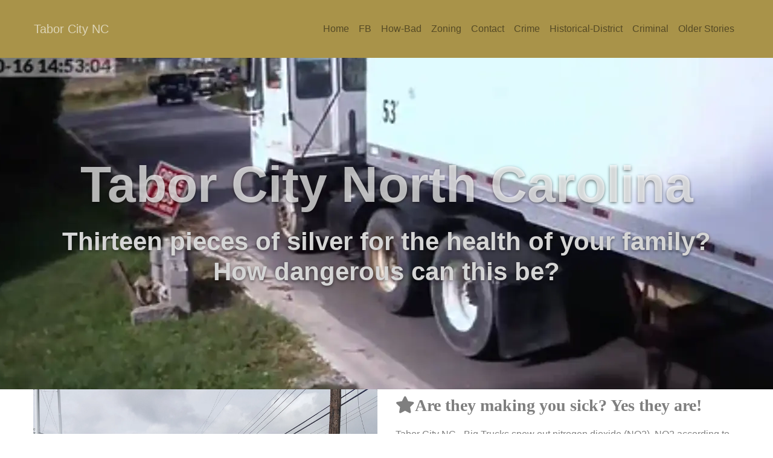

--- FILE ---
content_type: text/html
request_url: https://www.taborcity.com/how-bad.html
body_size: 4049
content:
<!doctype html><html lang="en"><head>  <meta charset="utf-8">  <meta name="keywords" content="">  <meta name="description" content="Tabor City NC demographics">  <meta name="viewport" content="width=device-width, initial-scale=1.0, viewport-fit=cover"><link rel="canonical" href="http://www.taborcity.com/how-bad.html">  <link rel="shortcut icon" type="image/png" href="favicon.png">  <link rel="stylesheet" type="text/css" href="./css/bootstrap.min.css?1789"><link rel="stylesheet" type="text/css" href="style.css?7975"><link rel="stylesheet" type="text/css" href="./css/animate.min.css?4034"><link rel="stylesheet" type="text/css" href="./css/all.min.css">  <title>How-Bad</title>  <!-- Analytics --> <!-- Analytics END -->  </head><body><!-- Preloader --><div id="page-loading-blocs-notifaction" class="page-preloader"></div><!-- Preloader END --><!-- Main container --><div class="page-container">  <!-- bloc-0 --><div class="bloc bgc-2 d-bloc" id="bloc-0"><div class="container bloc-sm"><nav class="navbar row navbar-light navbar-expand-md" role="navigation"><a class="navbar-brand" href="index.html">Tabor City NC</a><button id="nav-toggle" type="button" class="ui-navbar-toggler navbar-toggler border-0 p-0 mr-md-0" data-toggle="collapse" data-target=".navbar-1" aria-expanded="false" aria-label="Toggle navigation"><span class="navbar-toggler-icon"><svg height="32" viewBox="0 0 32 32" width="32"><path class="svg-menu-icon " d="m2 9h28m-28 7h28m-28 7h28"></path></svg></span></button><div class="collapse navbar-collapse navbar-1"><ul class="site-navigation nav navbar-nav ml-auto"><li class="nav-item"><a href="index.html" class="nav-link a-btn">Home</a></li><li class="nav-item"><a href="https://www.facebook.com/Tabor-City-Corruption-100323235512660" class="nav-link a-btn" target="_blank">FB</a></li><li class="nav-item"><a href="how-bad.html" class="nav-link">How-Bad</a></li><li class="nav-item"></li><li class="nav-item"><a href="zoning.html" class="nav-link">Zoning</a></li><li class="nav-item"><a href="contact.html" class="nav-link">Contact</a></li><li class="nav-item"><a href="crime.html" class="nav-link">Crime</a></li><li class="nav-item"><a href="historical-district.html" class="nav-link">Historical-District</a></li><li class="nav-item"></li><li class="nav-item"></li><li class="nav-item"><a href="criminal.html" class="a-btn nav-link">Criminal</a></li><li class="nav-item"><a href="older-stories.html" class="a-btn nav-link">Older Stories</a></li></ul></div></nav></div></div><!-- bloc-0 END --><!-- bloc-1 --><div class="bloc animated puffIn bg-NewWebHdrImage-8-21 full-width-bloc bg-t-edge bgc-5606 d-bloc" id="bloc-1"><div class="container bloc-xl"><div class="row"><div class="col-sm-12"><h1 class="mg-md text-center animated fadeIn lg-shadow bloc-1-h1"><strong>Tabor City North Carolina</strong></h1><h2 class="mg-md text-center h3-style tc-4065 lg-shadow">Thirteen pieces of silver for the health of your family?<br>How dangerous can this be?</h2></div></div></div></div><!-- bloc-1 END --><!-- bloc-23 --><div class="bloc l-bloc" id="bloc-23"><div class="container bloc-no-padding"><div class="row"><div class="col-md-6"><picture><source type="image/webp" srcset="img/dirtytrucks.webp"><img src="img/dirtytrucks.jpg" class="img-fluid mx-auto d-block" alt="truck" width="570" height="275"></picture><picture><source type="image/webp" srcset="img/dirtyair.webp"><img src="img/dirtyair.PNG" class="img-fluid mx-auto d-block img-style" alt="data" width="250" height="500"></picture></div><div class="col"><h3 class="mg-md"><span class="fa fa-star">Are they making you sick? Yes they are!</span></h3><p>Tabor City NC - Big Trucks spew out nitrogen dioxide (NO2). NO2 according to the EPA website causes: breathing problems, asthma, respiratory infections. Lung.org says NO2 is the cause of asthma in children. And the worst of all, it’s a carcinogen, which means it causes cancer. <br> <br>See these yard trucks the corporation uses, not sure the exact title. They are the least regulated of all semi trucks, that means they spew more pollution than newer semi trucks. As if some is not enough, these spew more. Do you know what the train uses for fuel? Same as these trucks, just more. <br> <br>See the image that looks like a chart? That is from a pollution monitor that we purchased from Plume Labs. See around 8:00 in the morning the pollution ramps up until late afternoon. This is from our monitoring on Wall St in Tabor City, NC. &nbsp;I’ll gamble to bet that the same results or similar will be found along 5th Street, Pireway Rd, Pete Circle and around all the corporation facilities.<br> <br>So taking your kid to school, your kid playing at school, your kid walking around outside near any of the corporation trucking facilities/lanes will expose you to a lot of NO2. If you drive one of these trucks, if you work on the loading dock, you are getting exposed to large doses of NO2. <br> <br>NO2 will make you sick. NO2 can cause cancer. So if they allowed these facilities, allowed this massive expansion of truck traffic, they brought the railroad back, that means they accepted the pollution and the health of you and your children for money. I’m guessing it was 13 pieces of silver.<br> <br><a href="https://www.chicagotribune.com/80655844-132.html" target="_blank">https://www.chicagotribune.com/80655844-132.html <br></a><a href="https://phys.org/news/2018-09-large-trucks-biggest-culprits-near-road.html ">https://phys.org/news/2018-09-large-trucks-biggest-culprits-near-road.html&nbsp;</a><br><a href="https://www.futurity.org/truck-traffic-exhaust-health-effects-1913572-2/">https://www.futurity.org/truck-traffic-exhaust-health-effects-1913572-2/</a><br></p></div></div></div></div><!-- bloc-23 END --><!-- bloc-24 --><div class="bloc l-bloc" id="bloc-24"><div class="container bloc-sm"><div class="row"><div class="col-md-6"><h3 class="mg-md">Tabor City NC -&nbsp;</h3><p>So, do you like to hunt? Fish? <br> <br>You care about the world? the environment? for your kids.. sure we all do. <br> <br>Question: does the town manager? <br> <br>We have more coming but let me summarize for you right now. The town of Tabor City NC, under the leadership of the current town manager, has been polluting the fresh water system in Columbus County since the 1990’s. &nbsp;I have State and EPA reports of years of failure to comply with the “minimal standards”. <br> <br>In this section you see an article that wonders, acknowledges that the Town Manager picked paying fines and polluting the environment over doing his job. <br> <br>You also see where the EPA has charge the same town manager. This would be criminal activity from anyone else. <br> <br>I have stated here that the town cares more about money than people. &nbsp;All the while they're polluting our environment.&nbsp;<br> <br>So, where did the money go? Why is the plant still polluting your kids environment? &nbsp;Why does your elected Tabor City NC town council not address these issues?<br> <br><br></p></div><div class="col-md-6"><picture><source type="image/webp" srcset="img/alpollutes1.webp"><img src="img/alpollutes1.png" class="img-fluid mx-auto d-block" alt="Pol1" width="570" height="168"></picture><picture><source type="image/webp" srcset="img/alpollutes2.webp"><img src="img/alpollutes2.png" class="img-fluid mx-auto d-block" alt="POL2" width="570" height="331"></picture><p>Millions spent (supposedly) on the Water Treatment Plant, and still over the years the plant has NEVER not polluted our environment. We will soon add a pollution page for you to follow up on. <br> <br>What sort of vile human, in 2019, would not care about the environment. <br> <br>If you don’t care about the environment, do you care about kids? It’s their future. <br> <br><br></p></div></div></div></div><!-- bloc-24 END --><!-- Bloc Group --><!-- Bloc Group --><div class="bloc-group"><!-- bloc-15 --><div class="bloc bgc-2 bloc-tile-2 d-bloc" id="bloc-15"><div class="container bloc-sm"><div class="row"><div class="col-sm-12"><picture><source type="image/webp" srcset="img/alsalary.webp"><img src="img/alsalary.png" class="img-fluid" alt="data1" width="713" height="306"></picture><picture><source type="image/webp" srcset="img/restofus.webp"><img src="img/restofus.png" class="img-fluid" alt="data2" width="658" height="422"></picture><picture><source type="image/webp" srcset="img/homesales.webp"><img src="img/homesales.png" class="img-fluid" alt="data3" width="559" height="393"></picture></div></div></div></div><!-- bloc-15 END --><!-- bloc-16 --><div class="bloc bgc-2 bloc-tile-2 d-bloc" id="bloc-16"><div class="container bloc-sm"><div class="row"><div class="col-sm-12"><h3 class="mg-md">So How Bad is it?</h3><p>To the right, credit wect.com, your town manager makes $110,00 per year. <br> <br>Below that, the most of us here in Tabor City, as of 2016, average $20,000 per year. &nbsp;<br> <br>Your average home price, $89,000, well below the state average.&nbsp; <br> <br>And the chart below that, home sales here over the last many years. One thing you should note, with the RAPID expansion of the WAREHOUSES in town over the last few years, you see a steep decline in the price of homes and the number of homes selling. <br> <br>REASON: No one wants to live in a a town full of warehouses. They might want to work here, but they don’t want to live here.&nbsp; <br> <br>So a good portion of you are living below the poverty level, working in a warehouse (maybe) for a millionaire.&nbsp;Your home is worth CRAP and if you decide to move you will get JACK Squat for it. <br> <br>You get less than $10 per hour and your home is worth almost 1/2 the rest of the state.<br> <br>So how about Loris. They don’t have warehouses on every corner and semi trucks all over town. Just one quick clip of Loris below, the average income is almost double Tabor City and the home price is almost double. <br> <br>So what are we paying the Town Management for? <br> <br>You can do nothing or you can vote in the next election for someone new. <br>You can do nothing or you can run for office. <br>Just don’t cry when the next warehouse is on your street or next to your home.<br>Stats credit: city-data.com <br> <br><br></p><picture><source type="image/webp" srcset="img/loris.webp"><img src="img/loris.png" class="img-fluid" alt="data4" width="631" height="298"></picture></div></div></div></div><!-- bloc-16 END --></div><!-- Bloc Group END --><!-- ScrollToTop Button --><button aria-label="Scroll to top button" class="bloc-button btn btn-d scrollToTop" onclick="scrollToTarget('1',this)"><svg xmlns="http://www.w3.org/2000/svg" width="22" height="22" viewBox="0 0 32 32"><path class="scroll-to-top-btn-icon" d="M30,22.656l-14-13-14,13"/></svg></button><!-- ScrollToTop Button END--></div><!-- Main container END -->  <!-- Additional JS --><script src="./js/jquery.min.js?2310"></script><script src="./js/bootstrap.bundle.min.js?8941"></script><script src="./js/blocs.min.js?1614"></script><!-- Additional JS END --></body></html>

--- FILE ---
content_type: text/css
request_url: https://www.taborcity.com/style.css?7975
body_size: 3565
content:
/*-----------------------------------------------------------------------------------
	Tabor City NC
	About: Tabor City North Carolina, small town in southeastern north carolina
	Author: Frank Smith
	Version: 1.0
	Built with Blocs
-----------------------------------------------------------------------------------*/
body{margin:0;padding:0;  background:#FFFFFF;  overflow-x:hidden;  -webkit-font-smoothing: antialiased;  -moz-osx-font-smoothing: grayscale;}.page-container{overflow: hidden;} a,button{transition: background .3s ease-in-out;outline: none!important;} a:hover{text-decoration: none; cursor:pointer;}.scroll-fx-lock-init{position:fixed!important;top: 0;bottom: 0;left: :0;right: 0;z-index:99999;} .blocs-grid-container{display: grid!important;grid-template-columns: 1fr 1fr;grid-template-rows: auto auto;column-gap: 1.5rem;row-gap: 1.5rem;} nav .dropdown-menu .nav-link{color:rgba(0,0,0,0.6)!important;} [data-bs-theme="dark"] nav .dropdown-menu .nav-link{color:var(--bs-dropdown-link-color)!important;} .page-preloader{position: fixed;top: 0;bottom: 0;width: 100%;z-index:100000;background:#FFFFFF url("img/pageload-spinner.gif") no-repeat center center;animation-name: preloader-fade;animation-delay: 2s;animation-duration: 0.5s;animation-fill-mode: both;}.preloader-complete{animation-delay:0.1s;}@keyframes preloader-fade {0% {opacity: 1;visibility: visible;}100% {opacity: 0;visibility: hidden;}}.bloc{width:100%;clear:both;background: 50% 50% no-repeat;padding:0 20px;-webkit-background-size: cover;-moz-background-size: cover;-o-background-size: cover;background-size: cover;position:relative;display:flex;}.bloc .container{padding-left:0;padding-right:0;}.bloc-xl{padding:150px 20px;}.bloc-lg{padding:100px 20px;}.bloc-md{padding:50px 20px;}.bloc-sm{padding:20px;}.full-width-bloc{padding-left:0;padding-right:0;}.full-width-bloc .row{margin-left:0;margin-right:0;}.full-width-bloc .container{width:100%;max-width:100%!important;}.full-width-bloc .carousel img{width:100%;height:auto;}.bloc-group{display:flex;}.bloc-tile-2{width:50%;}.bloc-tile-3{width:33.33333333%;}.bloc-tile-4{width:25%;}.bloc-tile-2 .container, .bloc-tile-3 .container, .bloc-tile-4 .container{width:100%;}.bg-center,.bg-l-edge,.bg-r-edge,.bg-t-edge,.bg-b-edge,.bg-tl-edge,.bg-bl-edge,.bg-tr-edge,.bg-br-edge,.bg-repeat{-webkit-background-size: auto!important;-moz-background-size: auto!important;-o-background-size: auto!important;background-size: auto!important;}.bg-t-edge{background-position: top!important;background-repeat: no-repeat;}.d-bloc{color:rgba(255,255,255,.7);}.d-bloc button:hover{color:rgba(255,255,255,.9);}.d-bloc .icon-round,.d-bloc .icon-square,.d-bloc .icon-rounded,.d-bloc .icon-semi-rounded-a,.d-bloc .icon-semi-rounded-b{border-color:rgba(255,255,255,.9);}.d-bloc .divider-h span{border-color:rgba(255,255,255,.2);}.d-bloc .a-btn,.d-bloc .navbar a, .d-bloc a .icon-sm, .d-bloc a .icon-md, .d-bloc a .icon-lg, .d-bloc a .icon-xl, .d-bloc h1 a, .d-bloc h2 a, .d-bloc h3 a, .d-bloc h4 a, .d-bloc h5 a, .d-bloc h6 a, .d-bloc p a{color:rgba(255,255,255,.6);}.d-bloc .a-btn:hover,.d-bloc .navbar a:hover,.d-bloc a:hover .icon-sm, .d-bloc a:hover .icon-md, .d-bloc a:hover .icon-lg, .d-bloc a:hover .icon-xl, .d-bloc h1 a:hover, .d-bloc h2 a:hover, .d-bloc h3 a:hover, .d-bloc h4 a:hover, .d-bloc h5 a:hover, .d-bloc h6 a:hover, .d-bloc p a:hover{color:rgba(255,255,255,1);}.d-bloc .navbar-toggle .icon-bar{background:rgba(255,255,255,1);}.d-bloc .btn-wire,.d-bloc .btn-wire:hover{color:rgba(255,255,255,1);border-color:rgba(255,255,255,1);}.d-bloc .card{color:rgba(0,0,0,.5);}.d-bloc .card button:hover{color:rgba(0,0,0,.7);}.d-bloc .card icon{border-color:rgba(0,0,0,.7);}.d-bloc .card .divider-h span{border-color:rgba(0,0,0,.1);}.d-bloc .card .a-btn{color:rgba(0,0,0,.6);}.d-bloc .card .a-btn:hover{color:rgba(0,0,0,1);}.d-bloc .card .btn-wire, .d-bloc .card .btn-wire:hover{color:rgba(0,0,0,.7);border-color:rgba(0,0,0,.3);}.d-bloc .card,.l-bloc{color:rgba(0,0,0,.5);}.d-bloc .card button:hover,.l-bloc button:hover{color:rgba(0,0,0,.7);}.l-bloc .icon-round,.l-bloc .icon-square,.l-bloc .icon-rounded,.l-bloc .icon-semi-rounded-a,.l-bloc .icon-semi-rounded-b{border-color:rgba(0,0,0,.7);}.d-bloc .card .divider-h span,.l-bloc .divider-h span{border-color:rgba(0,0,0,.1);}.d-bloc .card .a-btn,.l-bloc .a-btn,.l-bloc .navbar a,.l-bloc a .icon-sm, .l-bloc a .icon-md, .l-bloc a .icon-lg, .l-bloc a .icon-xl, .l-bloc h1 a, .l-bloc h2 a, .l-bloc h3 a, .l-bloc h4 a, .l-bloc h5 a, .l-bloc h6 a, .l-bloc p a{color:rgba(0,0,0,.6);}.d-bloc .card .a-btn:hover,.l-bloc .a-btn:hover,.l-bloc .navbar a:hover, .l-bloc a:hover .icon-sm, .l-bloc a:hover .icon-md, .l-bloc a:hover .icon-lg, .l-bloc a:hover .icon-xl, .l-bloc h1 a:hover, .l-bloc h2 a:hover, .l-bloc h3 a:hover, .l-bloc h4 a:hover, .l-bloc h5 a:hover, .l-bloc h6 a:hover, .l-bloc p a:hover{color:rgba(0,0,0,1);}.l-bloc .navbar-toggle .icon-bar{color:rgba(0,0,0,.6);}.d-bloc .card .btn-wire,.d-bloc .card .btn-wire:hover,.l-bloc .btn-wire,.l-bloc .btn-wire:hover{color:rgba(0,0,0,.7);border-color:rgba(0,0,0,.3);}.svg-menu-icon{fill: none;stroke: rgba(0,0,0,0.5);stroke-width: 2px;fill-rule: evenodd;}.navbar-dark .svg-menu-icon{stroke: rgba(255,255,255,0.5);}.menu-icon-thin-bars{stroke-width: 1px;}.menu-icon-thick-bars{stroke-width: 5px;}.menu-icon-rounded-bars{stroke-width: 3px;stroke-linecap: round;}.menu-icon-filled{fill: rgba(0,0,0,0.5);stroke-width: 0px;}.navbar-dark .menu-icon-filled{fill: rgba(255,255,255,0.5);}.navbar-toggler-icon{background: none!important;pointer-events: none;width: 33px;height: 33px;}.dropdown-menu .dropdown-menu{border:none}@media (min-width:576px){.navbar-expand-sm .dropdown-menu .dropdown-menu{border:1px solid rgba(0,0,0,.15);position:absolute;left:100%;top:-7px}.navbar-expand-sm .dropdown-menu .submenu-left{right:100%;left:auto}}@media (min-width:768px){.navbar-expand-md .dropdown-menu .dropdown-menu{border:1px solid rgba(0,0,0,.15);border:1px solid rgba(0,0,0,.15);position:absolute;left:100%;top:-7px}.navbar-expand-md .dropdown-menu .submenu-left{right:100%;left:auto}}@media (min-width:992px){.navbar-expand-lg .dropdown-menu .dropdown-menu{border:1px solid rgba(0,0,0,.15);position:absolute;left:100%;top:-7px}.navbar-expand-lg .dropdown-menu .submenu-left{right:100%;left:auto}}.mg-clear{margin:0;}.mg-sm{margin-top:10px;margin-bottom:5px;}.mg-md{margin-top:10px;margin-bottom:20px;}img.mg-sm,img.mg-md,img.mg-lg{margin-top: 0;}img.mg-sm{margin-bottom:10px;}img.mg-md{margin-bottom:30px;}img.mg-lg{margin-bottom:50px;}.btn-d,.btn-d:hover,.btn-d:focus{color:#FFF;background:rgba(0,0,0,.3);}button{outline: none!important;}.a-block{width:100%;text-align:left;display: inline-block;}.text-center .a-block{text-align:center;}.img-fluid-up{min-width: 100%;height: auto;}.lg-shadow{text-shadow:0 2px 5px rgba(0,0,0,.5);}.glow-t{text-shadow:0 0 10px #FFF;}.blockquote{padding:0 20px;border-left:2px solid;}.blockquote.text-right{border-left:0;border-right:2px solid;}.card-sq, .card-sq .card-header, .card-sq .card-footer{border-radius:0;}.card-rd{border-radius:30px;}.card-rd .card-header{border-radius:29px 29px 0 0;}.card-rd .card-footer{border-radius:0 0 29px 29px;}.form-control{border-color:rgba(0,0,0,.1);box-shadow:none;}.scrollToTop{width:36px;height:36px;padding:5px;position:fixed;bottom:20px;right:20px;opacity:0;z-index:999;transition: all .3s ease-in-out;pointer-events:none;}.showScrollTop{opacity: 1;pointer-events:all;}.scroll-to-top-btn-icon{fill: none;stroke: #fff;stroke-width: 2px;fill-rule: evenodd;stroke-linecap:round;}a[data-lightbox]{position: relative;display: block;text-align: center;}a[data-lightbox]:hover::before{content:"+";font-family: "HelveticaNeue-Light", "Helvetica Neue Light", "Helvetica Neue", Helvetica, Arial;font-size:32px;line-height: 42px;width:50px;height:50px;margin-left:-25px;border-radius: 50%;background:rgba(0,0,0,.5);color:#FFF;font-weight:100;z-index: 1;position: absolute;top: 50%;left: 50%;transform: translateY(-50%);-webkit-transform: translateY(-50%);}a[data-lightbox]:hover img{opacity: 0.6;-webkit-animation-fill-mode: none;animation-fill-mode:none;}.lightbox-caption{padding: 20px;color: #FFF;background: rgba(0,0,0,.5);position: absolute;left: 16px;right: 16px;bottom: 0px;}.close-lightbox:hover,.next-lightbox:hover, .prev-lightbox:hover{background:rgba(0,0,0,.5);}.next-lightbox, .prev-lightbox,.close-lightbox{position: absolute;padding:6px;background:rgba(0,0,0,.3);line-height:0;transition: background .2s ease-in-out;border-radius:.25rem;border:none;z-index:20;}.next-lightbox, .prev-lightbox{top:45%;}.close-lightbox{top:20px;right:20px;}.next-lightbox{right:25px;}.prev-lightbox{left:25px;}.lightbox-prev-icon,.lightbox-next-icon,.lightbox-close-icon{fill:none;stroke: #fff;stroke-width: 3px;fill-rule: evenodd;stroke-linecap:round;}.lightbox-close-svg{pointer-events:none;}h1,h2,h3,h4,h5,h6,p,label,.btn,a{font-family:"Helvetica";}.container{max-width:1170px;}.bloc-group-text-vc{font-size:50px;margin-top:20%;}.bloc-1-h1{font-size:84px;}.bloc-8-h3{font-size: 36px;}.bloc-8-p{font-size: 30px;}.img-style{height:500px;width:250px;}.h3-style{font-family:"helvetica";font-weight:800;font-size:42px;}.img-img-05-style{width:177px;}.p-style{font-size:20px;}.p-21-style{font-size:24px;}.img-wallstmowi-style{width:322px;}.p-bloc-24-style{font-size:18px;}.h3-2-style{font-size:32px;}.p-bloc-17-style{font-size:18px;}.p-bloc-19-style{font-size:18px;}.p-30-style{font-size:18px;}.p-bloc-20-style{font-size:18px;}.p-32-style{font-size:18px;}.p-bloc-2-style{font-size:18px;}.p-bloc-3-style{font-size:18px;}.p-4-style{font-size:18px;}.p-5-style{font-size:18px;}.p-7-style{font-size:18px;}.p-6-style{font-size:18px;}.p-8-style{font-size:18px;}.p-bloc-5-style{font-size:18px;}.p-10-style{font-size:18px;}.p-11-style{font-size:18px;}.p-12-style{font-size:18px;}.p-13-style{font-size:18px;}.p-bloc-15-style{font-size:18px;}.p-bloc-9-style{font-size:18px;}.p-bloc-11-style{font-size:18px;}.link-style{height:200px;}.p-1-style{font-size:25px;}.p-41703-style{font-size:20px;}.p-38052-style{font-size:18px;}.p-24904-style{font-size:18px;}.h3-35489-style{font-size:32px;}.p-9616-style{font-size:18px;}.p-5895-style{font-size:18px;}.p-1-bloc-3-style{font-size:18px;}.h5-style{font-size:30px;}.text-span-color{color:#ff2500;}.p-5-bloc-3-style{font-size:22px;}.p-3-style{font-size:22px;}.p-26847-style{font-size:22px;}.h3-29929-style{font-size:32px;}.p-2-style{font-size:22px;}.p-4646-style{font-size:22px;}.h3-24970-style{font-size:32px;}.p-22808-style{font-size:22px;}.p-44314-style{font-size:20px;}.p-48013-style{font-size:20px;}.img-ethic-style{width:957px;}.img-2-style{width:957px;}.p-19487-style{font-size:20px;}.p-30101-style{font-size:20px;}.p-23303-style{font-size:20px;letter-spacing:0px;}.h3-bloc-3-style{font-size:32px;}.h3-bloc-4-style{font-size:32px;}.p-44796-style{font-size:22px;}.p-8189-style{font-size:22px;}.h3-bloc-2-style{font-size:32px;}.h2-style{font-size:32px;}.p-44826-style{font-size:20px;}.img-communis-style{width:425px;}.p-44633-style{font-size:20px;}.p-8346-style{font-size:20px;}.p-11377-style{font-size:20px;}.h3-1-style{font-size:32px;}.p-7328-style{font-size:26px;}.p-8294-style{font-size:20px;}.h3-49120-style{font-size:32px;}.p-1066-style{font-size:20px;}.p-28342-style{font-size:20px;}.p-10204-style{font-size:22px;}:root{--swatch-var-1:rgba(71,69,75,1.0);--swatch-var-2:rgba(169,147,73,1.0);--swatch-var-5606:rgba(0,0,0,1.0);--swatch-var-4065:#D5D5D5;--swatch-var-6871:rgba(255,255,255,1.0);--swatch-var-6873:#FB0000;--swatch-var-675:#FFFF16;}.bgc-2{background-color:var(--swatch-var-2);}.bgc-5606{background-color:var(--swatch-var-5606);}.bgc-4065{background-color:var(--swatch-var-4065);}.bgc-6871{background-color:var(--swatch-var-6871);}.bgc-675{background-color:var(--swatch-var-675);}.tc-4065{color:var(--swatch-var-4065)!important;}.tc-5606{color:var(--swatch-var-5606)!important;}.tc-2{color:var(--swatch-var-2)!important;}.tc-6871{color:var(--swatch-var-6871)!important;}.tc-6873{color:var(--swatch-var-6873)!important;}.bg-NewWebHdrImage-8-21{background-image:url("img/NewWebHdrImage-8-21.png");background-image: -webkit-image-set(url("img/NewWebHdrImage-8-21.webp") 1x,url("img/NewWebHdrImage-8-21.webp") 2x);background-image: image-set(url("img/NewWebHdrImage-8-21.png") 1x,url("img/NewWebHdrImage-8-21.png") 2x,url("img/NewWebHdrImage-8-21.webp") 1x,url("img/NewWebHdrImage-8-21.webp") 2x);}@media (min-width: 576px) {  .bloc-xxl-sm{padding:200px 20px;}  .bloc-xl-sm{padding:150px 20px;}  .bloc-lg-sm{padding:100px 20px;}  .bloc-md-sm{padding:50px 20px;}  .bloc-sm-sm{padding:20px;}  .bloc-no-padding-sm{padding:0 20px;}}@media (min-width: 768px) {  .bloc-xxl-md{padding:200px 20px;}  .bloc-xl-md{padding:150px 20px;}  .bloc-lg-md{padding:100px 20px;}  .bloc-md-md{padding:50px 20px;}  .bloc-sm-md{padding:20px 20px;}  .bloc-no-padding-md{padding:0 20px;}}@media (min-width: 992px) {  .bloc-xxl-lg{padding:200px 20px;}  .bloc-xl-lg{padding:150px 20px;}  .bloc-lg-lg{padding:100px 20px;}  .bloc-md-lg{padding:50px 20px;}  .bloc-sm-lg{padding:20px;}  .bloc-no-padding-lg{padding:0 20px;}}@media (max-width: 1024px){  .bloc.full-width-bloc, .bloc-tile-2.full-width-bloc .container, .bloc-tile-3.full-width-bloc .container, .bloc-tile-4.full-width-bloc .container{ padding-left: 0;   padding-right: 0;  }}@media (max-width: 991px){  .container{width:100%;}  .bloc{padding-left: constant(safe-area-inset-left);padding-right: constant(safe-area-inset-right);}   .bloc-group, .bloc-group .bloc{display:block;width:100%;}}@media (max-width: 767px){  .bloc-tile-2 .container, .bloc-tile-3 .container, .bloc-tile-4 .container{ padding-left:0;padding-right:0;  }  .btn-dwn{   display:none;   }  .voffset{ margin-top:5px;  }  .voffset-md{ margin-top:20px;  }  .voffset-lg{ margin-top:30px;  }  form{ padding:5px;  }  .close-lightbox{ display:inline-block;  }  .blocsapp-device-iphone5{ background-size: 216px 425px; padding-top:60px; width:216px; height:425px;  }  .blocsapp-device-iphone5 img{ width: 180px; height: 320px;  }}@media (max-width: 991px){.tablet .bloc-group-text-vc, .mobile .bloc-group-text-vc{margin-top:0%;}}@media (max-width: 767px){.mobile .bloc-mob-center-text{text-align:center;}.mobile .bloc-group-text-vc{margin-top:0%;}}@media (max-width: 575px){.footer-link{text-align:center;}}